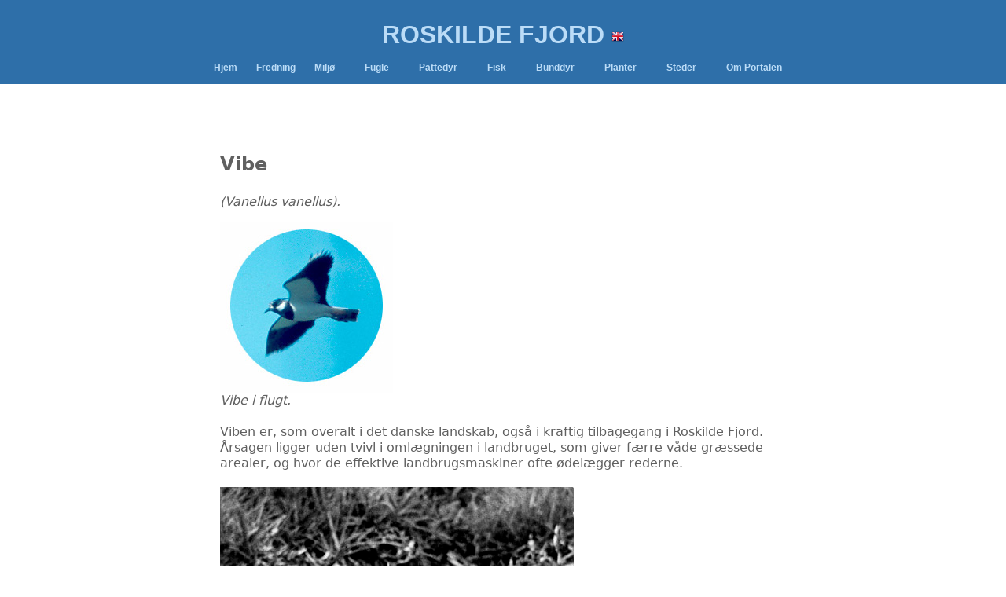

--- FILE ---
content_type: text/html
request_url: http://asimov.dk/fugle/vibe.html
body_size: 4104
content:
<!doctype html>
<!--[if lt IE 7]> <html class="ie6 oldie"> <![endif]-->
<!--[if IE 7]>    <html class="ie7 oldie"> <![endif]-->
<!--[if IE 8]>    <html class="ie8 oldie"> <![endif]-->
<!--[if gt IE 8]><!--> <html class=""><!-- InstanceBegin template="/Templates/RoskildeFjordTemplate.dwt" codeOutsideHTMLIsLocked="false" -->
<!--<![endif]-->
<head>
<meta property="og:description" name="description" content="En beskrivelse af Roskilde Fjord og dens natur baseret på 42 års naturovervågning." />
<meta charset="utf-8">
<meta name="viewport" content="width=device-width, initial-scale=1">
<link href="../styles.css" rel="stylesheet" type="text/css">
<!-- InstanceBeginEditable name="doctitle" -->
<title>Roskilde Fjord - Vibe</title>
<!-- InstanceEndEditable -->
<link href="../boilerplate.css" rel="stylesheet" type="text/css">
<link href="../fluid.css" rel="stylesheet" type="text/css">
<!-- 
To learn more about the conditional comments around the html tags at the top of the file:
paulirish.com/2008/conditional-stylesheets-vs-css-hacks-answer-neither/

Do the following if you're using your customized build of modernizr (http://www.modernizr.com/):
* insert the link to your js here
* remove the link below to the html5shiv
* add the "no-js" class to the html tags at the top
* you can also remove the link to respond.min.js if you included the MQ Polyfill in your modernizr build 
-->
<!--[if lt IE 9]>
<script src="http://html5shiv.googlecode.com/svn/trunk/html5.js"></script>
<![endif]-->
<script src="../respond.min.js"></script>
<link rel="stylesheet" href="../fjordmenu.css" type="text/css">
<link href="../templateStyles.css" rel="stylesheet" type="text/css">
<!--The following script tag downloads a font from the Adobe Edge Web Fonts server for use within the web page. We recommend that you do not modify it.--><script>var __adobewebfontsappname__="dreamweaver"</script><script src="http://use.edgefonts.net/ubuntu-condensed:n4:default.js" type="text/javascript"></script>
<script src="../fjordmenu.js" type="text/javascript"></script>
<script src="../toUK.js" type="text/javascript"></script>
<!-- InstanceBeginEditable name="head" -->
<!-- InstanceEndEditable -->
</head>
<body>
<div class="gridContainer clearfix">
<header id="top" class="fluid allInHeader allInHeaderRoskildeFjord">
  ROSKILDE FJORD
 <img onclick="toUK()" src="../grafik/UK.png" alt=""/>
<header id="topmenu" class="fluid allInHeaderMenu">
    <div class="AJXCSSMenuSIMOARC"><!-- AJXFILE:fjordmenu.css -->
      <ul>
        <li><a href="../index.html">Hjem</a></li>
        <li><a href="../fredning.html">Fredning</a></li>
        <li><a class="ajxsub" href="#">Miljø</a>
          <ul>
            <li><a href="../klima.html">Klima</a></li>
            <li><a href="../vandkvalitet.html">Vandkvalitet</a></li>
          </ul>
        </li>
        <li><a class="ajxsub" href="#">Fugle</a>
          <ul>
            <li><a href="om_fugle.html">Om Fugle</a></li>
            <li><a class="ajxsub" href="#">Andefugle</a>
              <ul>
                <li><a class="ajxsub" href="#">Svaner og Gæs</a>
                  <ul>
                    <li><a href="graagaas.html">Grågås</a></li>
                    <li><a href="kanadagaas.html">Kanadagås</a></li>
                    <li><a href="knopsvane.html">Knopsvane</a></li>
                    <li><a href="sangsvane.html">Sangsvane</a></li>
                  </ul>
                </li>
                <li><a class="ajxsub" href="#">Svømmeænder</a>
                  <ul>
                    <li><a href="atlingand.html">Atlingand</a></li>
                    <li><a href="gravand.html">Gravand</a></li>
                    <li><a href="graaand.html">Gråand</a></li>
                    <li><a href="knarand.html">Knarand</a></li>
                    <li><a href="krikand.html">Krikand</a></li>
                    <li><a href="pibeand.html">Pibeand</a></li>
                    <li><a href="skeand.html">Skeand</a></li>
                    <li><a href="spidsand.html">Spidsand</a></li>
                  </ul>
                </li>
                <li><a class="ajxsub" href="#">Dykænder</a>
                  <ul>
                    <li><a href="ederfugl.html">Ederfugl</a></li>
                    <li><a href="hvinand.html">Hvinand</a></li>
                    <li><a href="taffeland.html">Taffeland</a></li>
                    <li><a href="troldand.html">Troldand</a></li>
                  </ul>
                </li>
                <li><a class="ajxsub" href="#">Skalleslugere</a>
                  <ul>
                    <li><a href="lille_skallesluger.html">Lille Skallesluger</a></li>
                    <li><a href="stor_skallesluger.html">Stor Skallesluger</a></li>
                    <li><a href="toppet_skallesluger.html">Toppet Skallesluger</a></li>
                  </ul>
                </li>
              </ul>
            </li>
            <li><a href="fiskehejre.html">Fiskehejre</a></li>
            <li><a class="ajxsub" href="#">Lappedykkere</a>
              <ul>
                <li><a href="graastrubet_lappedykker.html">Gråstrubet Lappedykker</a></li>
                <li><a href="lille_lappedykker.html">Lille Lappedykker</a></li>
                <li><a href="toppet_lappedykker.html">Toppet Lappedykker</a></li>
              </ul>
            </li>
            <li><a class="ajxsub" href="#">Måger</a>
              <ul>
                <li><a href="haettemaage.html">Hættemåge</a></li>
                <li><a href="sildemaage.html">Sildemåge</a></li>
                <li><a href="sorthovedet_maage.html">Sorthovedet Måge</a></li>
                <li><a href="stormmaage.html">Stormmåge</a></li>
                <li><a href="svartbag.html">Svartbag</a></li>
                <li><a href="soelvmaage.html">Sølvmåge</a></li>
              </ul>
            </li>
            <li><a class="ajxsub" href="#">Rovfugle</a>
              <ul>
                <li><a href="havoern.html">Havørn</a></li>
                <li><a href="roerhoeg.html">Rørhøg</a></li>
                <li><a href="traekkende_rovfugle.html">Trækkende Rovfugle</a></li>
              </ul>
            </li>
            <li><a href="skarv.html">Skarv</a></li>
            <li><a class="ajxsub" href="#">Terner</a>
              <ul>
                <li><a href="dvaergterne.html">Dværgterne</a></li>
                <li><a href="fjordterne.html">Fjordterne</a></li>
                <li><a href="havterne.html">Havterne</a></li>
                <li><a href="rovterne.html">Rovterne</a></li>
                <li><a href="splitterne.html">Splitterne</a></li>
              </ul>
            </li>
            <li><a class="ajxsub" href="#">Vadefugle</a>
              <ul>
                <li><a href="alm_ryle.html">Almindelig Ryle</a></li>
                <li><a href="hjejle.html">Hjejle</a></li>
                <li><a href="klyde.html">Klyde</a></li>
                <li><a href="roedben.html">Rødben</a></li>
                <li><a href="stor_praestekrave.html">Stor Præstekrave</a></li>
                <li><a href="strandskade.html">Strandskade</a></li>
                <li><a href="vibe.html">Vibe</a></li>
              </ul>
            </li>
            <li><a class="ajxsub" href="#">Vandhøns</a>
              <ul>
                <li><a href="blishoene.html">Blishøne</a></li>
                <li><a href="groenbenet_roerhoene.html">Grønbenet Rørhøne</a></li>
              </ul>
            </li>
            <li><a href="spurvefugle.html">Spurvefugle</a></li>
          </ul>
        </li>
        <li><a class="ajxsub" href="#">Pattedyr</a>
          <ul>
            <li><a class="ajxsub" href="#">Landpattedyr</a>
              <ul>
                <li><a href="../pattedyr/mosegris.html">Mosegris</a></li>
                <li><a href="../pattedyr/rotte.html">Rotte</a></li>
                <li><a href="../pattedyr/raev.html">Ræv</a></li>
                <li><a href="../pattedyr/tilfaeldige_arter.html">Tilfældige arter</a></li>
              </ul>
            </li>
            <li><a class="ajxsub" href="#">Vandpattedyr</a>
              <ul>
                <li><a href="../pattedyr/marsvin.html">Marsvin</a></li>
                <li><a href="../pattedyr/spaettet_sael.html">Spættet sæl</a></li>
              </ul>
            </li>
          </ul>
        </li>
        <li><a class="ajxsub" href="#">Fisk</a>
          <ul>
            <li><a href="../fisk_bunddyr/om_fisk.html">Om Fisk</a></li>
            <li><a href="../fisk_bunddyr/aborre.html">Aborre</a></li>
            <li><a href="../fisk_bunddyr/alm_tangnaal.html">Almindelig Tangnål</a></li>
            <li><a href="../fisk_bunddyr/brisling.html">Brislling</a></li>
            <li><a href="../fisk_bunddyr/havoerred.html">Havørred</a></li>
            <li><a href="../fisk_bunddyr/hornfisk.html">Hornfisk</a></li>
            <li><a href="../fisk_bunddyr/hundestejle.html">Hundestejle</a></li>
            <li><a href="../fisk_bunddyr/makrel.html">Makrel</a></li>
            <li><a href="../fisk_bunddyr/pighvarre.html">Pighvarre</a></li>
            <li><a href="../fisk_bunddyr/sandart.html">Sandart</a></li>
            <li><a href="../fisk_bunddyr/sild.html">Sild</a></li>
            <li><a href="../fisk_bunddyr/skrubbe.html">Skrubbe</a></li>
            <li><a href="../fisk_bunddyr/sortkutling.html">Sortkutling</a></li>
            <li><a href="../fisk_bunddyr/stenbider.html">Stenbider</a></li>
            <li><a href="../fisk_bunddyr/aal.html">Ål</a></li>
            <li><a href="../fisk_bunddyr/aalekvabbe.html">Ålekvabbe</a></li>
          </ul>
        </li>
        <li><a class="ajxsub" href="#">Bunddyr</a>
          <ul>
            <li><a href="../fisk_bunddyr/blaamusling.html">Blåmusling</a></li>
            <li><a href="../fisk_bunddyr/brandmand.html">Brandmand</a></li>
            <li><a href="../fisk_bunddyr/broedkrummesvamp.html">Brødkrummesvamp</a></li>
            <li><a href="../fisk_bunddyr/boersteorm.html">Børsteorm</a></li>
            <li><a href="../fisk_bunddyr/krabber.html">Krabbe</a></li>
            <li><a href="../fisk_bunddyr/rejer.html">Reje</a></li>
            <li><a href="../fisk_bunddyr/rurer.html">Rur</a></li>
            <li><a href="../fisk_bunddyr/vandmand.html">Vandmand</a></li>
            <li><a href="../fisk_bunddyr/oesters.html">Østers</a></li>
          </ul>
        </li>
        <li><a class="ajxsub" href="#">Planter</a>
          <ul>
            <li><a href="../planter/om_plantebeskriv.html">Om Plantebeskrivelserne</a></li>
            <li><a href="../planter/plantesamfund.html">Plantesamfund</a></li>
            <li><a class="ajxsub" href="#">Landplanter</a>
              <ul>
                <li><a href="../planter/graesser.html">Græsser</a></li>
                <li><a href="../planter/harril.html">Harril</a></li>
                <li><a href="../planter/katost.html">Katost</a></li>
                <li><a href="../planter/laege_kokleare.html">Læge-Kokleare</a></li>
                <li><a href="../planter/laege_oksetunge.html">Læge-Oksetunge</a></li>
                <li><a href="../planter/stor_naelde.html">Stor Nælde</a></li>
                <li><a href="../planter/strand_asters.html">Strand-Asters</a></li>
                <li><a href="../planter/strand_kamille.html">Strand-Kamille</a></li>
                <li><a href="../planter/strandkarse.html">Strand-Karse</a></li>
                <li><a href="../planter/strand_malurt.html">Strand-Malurt</a></li>
                <li><a href="../planter/strand_maelde.html">Strand-Mælde</a></li>
                <li><a href="../planter/tagroer.html">Tagrør</a></li>
              </ul>
            </li>
            <li><a class="ajxsub" href="#">Vandplanter</a>
              <ul>
                <li><a href="../planter/fedtemoeg.html">Fedtemøg</a></li>
                <li><a href="../planter/havgraes.html">Havgræs</a></li>
                <li><a href="../planter/roerhinde.html">Rørhinde</a></li>
                <li><a href="../planter/soesalat.html">Søsalat</a></li>
                <li><a href="../planter/aalegraes.html">Ålegræs</a></li>
              </ul>
            </li>
            <li><a href="../planter/klosterplanter.html">Klosterplanter</a></li>
          </ul>
        </li>
        <li><a class="ajxsub" href="#">Steder</a>
          <ul>
            <li><a class="ajxsub" href="#">Øer</a>
              <ul>
                <li><a href="../steder/blak.html">Blak</a></li>
                <li><a href="../steder/elleore.html">Elleore</a></li>
                <li><a href="../steder/eskilsoe.html">Eskilsø</a></li>
                <li><a href="../steder/hyldeholm_lejre.html">Hyldeholm i Lejre Vig</a></li>
                <li><a href="../steder/hyldeholm_skuldelev.html">Hyldeholm ved Skuldelev</a></li>
                <li><a href="../steder/jyllinge_holme.html">Jyllinge Holme</a></li>
                <li><a href="../steder/koelholm.html">Kølholm</a></li>
                <li><a href="../steder/langholm_lejre.html">Langholm i Lejre Vig</a></li>
                <li><a href="../steder/lilleoe.html">Lilleø</a></li>
                <li><a href="../steder/ringoen.html">Ringøen</a></li>
                <li><a href="../steder/sivholm.html">Sivholm</a></li>
                <li><a href="../steder/skovholmene.html">Skovholmene</a></li>
                <li><a href="../steder/svaleoe.html">Svaleø</a></li>
                <li><a href="../steder/aegholm.html">Ægholm</a></li>
                <li><a href="../steder/oeksneholm.html">Øksneholm</a></li>
              </ul>
            </li>
            <li><a class="ajxsub" href="#">Landlokaliteter</a>
              <ul>
                <li><a href="../steder/bloeden_v_risoe.html">Bløden Ved Risø</a></li>
                <li><a href="../steder/bognaes.html">Bognæs</a></li>
                <li><a href="../steder/bolund.html">Bolund</a></li>
                <li><a href="../steder/boserup_skov.html">Boserup Skov</a></li>
                <li><a href="../steder/jaegerspris_nordskov.html">Jægerspris Nordskov</a></li>
                <li><a href="../steder/kattinge_soe.html">Kattinge Sø</a></li>
                <li><a href="../steder/kattinge_vaerk.html">Kattinge Værk</a></li>
                <li><a href="../steder/klosteret_eskilsoe.html">Klosteret på Eskilsø</a></li>
                <li><a href="../steder/selsoe.html">Selsø</a></li>
              </ul>
            </li>
          </ul>
        </li>
        <li><a class="ajxsub" href="#">Om&nbsp;Portalen</a>
          <ul>
            <li><a href="../om_portalen/besoeg_fjorden.html">Besøg Fjorden</a></li>
            <li><a href="../om_portalen/copyright.html">Copyright</a></li>
            <li><a href="../om_portalen/kontakt.html">Kontakt</a></li>
            <li><a href="../om_portalen/links.html">Links</a></li>
            <li><a href="../om_portalen/litteratur.html">Litteratur</a></li>
            <li><a href="../om_portalen/datapraesentation.html">Data</a></li>
            <li><a href="../om_portalen/om_rosk_fjord_portalen.html">Om Roskilde Fjord Portalen</a></li>
            <li><a href="../om_portalen/sponsorer.html">Sponsorer</a></li>
          </ul>
        </li>
      </ul>
    </div>
  </header>
</header>
<article id="artikel" class="fluid allInContentArea">
<section id="main" class="fluid main">
<!-- InstanceBeginEditable name="Content" -->
 <h1>Vibe</h1> 
 <span class="billedtekst">(Vanellus vanellus).</span>
<p><img src="../billeder/Vibe Store Enghave.jpg" alt=""/><br>
<span class="billedtekst">Vibe i flugt.</span><br>
<br>
Viben er, som overalt i det danske landskab, også i kraftig tilbagegang i Roskilde Fjord. Årsagen ligger uden tvivl i omlægningen i landbruget, som giver færre våde græssede arealer, og hvor de effektive landbrugsmaskiner ofte ødelægger rederne. 
 <br>
<br>
<img src="../billeder/Vibe.jpg" alt=""/><br>
<span class="billedtekst">Vibe.</span> <br>
<br>
Også omlægningen til vinterafgrøder, som giver færre kornmarker med lav vegetation i vibernes yngletid, er medvirkende årsag til tilbagegangen. <a href="../steder/eskilsoe.html" target="_self">Eskilsø</a> er fjordens vigtigste yngleplads for viber, men her har rævene siden 1996 forjaget dem, hvilket har smittet af på fjordens samlede bestand. Om efteråret raster en del viber på holmene under deres træk til Kanalegnene. Blandt andet kan man på <a href="../steder/svaleoe.html" target="_self">Svaleø</a> i september se flokke på over 1.000  viber, men også Eskilsø og andre øer kan huse store flokke. I vintertællingerne optræder viben yderst sjældent.
<br>
<br>
<br>
<iframe src="https://www.google.com/maps/d/embed?mid=z1an7zKRnNW0.kjLtn_JqCrxY&z=10&ll=55.82, 12.0" width="400" height="500"></iframe><br>
<br>
Se signaturforklaring <a href="../signaturer_fugle.html" target="_self">her</a>.<br>
<br>
<br>
<h1>Bestandsudvikling for Vibe</h1><br>
<img src="../buk/nye BUK okt 2019/505_Vibe_2.jpg" alt=""/><br>
<br>
<br>
<br>
Uddybende artsbeskrivelse kan ses på <a href="http://www.fugleognatur.dk/artsbeskrivelse.asp?ArtsID=272" target="_blank">"Fugle og Natur"</a>.
 <br>
<br>
<br>
<br>
<br>
<br>
<br><br>
<br>
 </p>
<!-- InstanceEndEditable -->
</section>
</article>
</div>
</body>
<!-- InstanceEnd --></html>


--- FILE ---
content_type: text/html; charset=utf-8
request_url: https://www.google.com/maps/d/embed?z=10&ll=55.82,+12.0&mid=18DXF1nNTo7Zjmn80SUxnXhD4tkE
body_size: 6357
content:
<!DOCTYPE html><html itemscope itemtype="http://schema.org/WebSite"><head><script nonce="WVzHxQZwK1NzohXkB7bAuA">window['ppConfig'] = {productName: '06194a8f37177242d55a18e38c5a91c6', deleteIsEnforced:  false , sealIsEnforced:  false , heartbeatRate:  0.5 , periodicReportingRateMillis:  60000.0 , disableAllReporting:  false };(function(){'use strict';function k(a){var b=0;return function(){return b<a.length?{done:!1,value:a[b++]}:{done:!0}}}function l(a){var b=typeof Symbol!="undefined"&&Symbol.iterator&&a[Symbol.iterator];if(b)return b.call(a);if(typeof a.length=="number")return{next:k(a)};throw Error(String(a)+" is not an iterable or ArrayLike");}var m=typeof Object.defineProperties=="function"?Object.defineProperty:function(a,b,c){if(a==Array.prototype||a==Object.prototype)return a;a[b]=c.value;return a};
function n(a){a=["object"==typeof globalThis&&globalThis,a,"object"==typeof window&&window,"object"==typeof self&&self,"object"==typeof global&&global];for(var b=0;b<a.length;++b){var c=a[b];if(c&&c.Math==Math)return c}throw Error("Cannot find global object");}var p=n(this);function q(a,b){if(b)a:{var c=p;a=a.split(".");for(var d=0;d<a.length-1;d++){var e=a[d];if(!(e in c))break a;c=c[e]}a=a[a.length-1];d=c[a];b=b(d);b!=d&&b!=null&&m(c,a,{configurable:!0,writable:!0,value:b})}}
q("Object.is",function(a){return a?a:function(b,c){return b===c?b!==0||1/b===1/c:b!==b&&c!==c}});q("Array.prototype.includes",function(a){return a?a:function(b,c){var d=this;d instanceof String&&(d=String(d));var e=d.length;c=c||0;for(c<0&&(c=Math.max(c+e,0));c<e;c++){var f=d[c];if(f===b||Object.is(f,b))return!0}return!1}});
q("String.prototype.includes",function(a){return a?a:function(b,c){if(this==null)throw new TypeError("The 'this' value for String.prototype.includes must not be null or undefined");if(b instanceof RegExp)throw new TypeError("First argument to String.prototype.includes must not be a regular expression");return this.indexOf(b,c||0)!==-1}});function r(a,b,c){a("https://csp.withgoogle.com/csp/proto/"+encodeURIComponent(b),JSON.stringify(c))}function t(){var a;if((a=window.ppConfig)==null?0:a.disableAllReporting)return function(){};var b,c,d,e;return(e=(b=window)==null?void 0:(c=b.navigator)==null?void 0:(d=c.sendBeacon)==null?void 0:d.bind(navigator))!=null?e:u}function u(a,b){var c=new XMLHttpRequest;c.open("POST",a);c.send(b)}
function v(){var a=(w=Object.prototype)==null?void 0:w.__lookupGetter__("__proto__"),b=x,c=y;return function(){var d=a.call(this),e,f,g,h;r(c,b,{type:"ACCESS_GET",origin:(f=window.location.origin)!=null?f:"unknown",report:{className:(g=d==null?void 0:(e=d.constructor)==null?void 0:e.name)!=null?g:"unknown",stackTrace:(h=Error().stack)!=null?h:"unknown"}});return d}}
function z(){var a=(A=Object.prototype)==null?void 0:A.__lookupSetter__("__proto__"),b=x,c=y;return function(d){d=a.call(this,d);var e,f,g,h;r(c,b,{type:"ACCESS_SET",origin:(f=window.location.origin)!=null?f:"unknown",report:{className:(g=d==null?void 0:(e=d.constructor)==null?void 0:e.name)!=null?g:"unknown",stackTrace:(h=Error().stack)!=null?h:"unknown"}});return d}}function B(a,b){C(a.productName,b);setInterval(function(){C(a.productName,b)},a.periodicReportingRateMillis)}
var D="constructor __defineGetter__ __defineSetter__ hasOwnProperty __lookupGetter__ __lookupSetter__ isPrototypeOf propertyIsEnumerable toString valueOf __proto__ toLocaleString x_ngfn_x".split(" "),E=D.concat,F=navigator.userAgent.match(/Firefox\/([0-9]+)\./),G=(!F||F.length<2?0:Number(F[1])<75)?["toSource"]:[],H;if(G instanceof Array)H=G;else{for(var I=l(G),J,K=[];!(J=I.next()).done;)K.push(J.value);H=K}var L=E.call(D,H),M=[];
function C(a,b){for(var c=[],d=l(Object.getOwnPropertyNames(Object.prototype)),e=d.next();!e.done;e=d.next())e=e.value,L.includes(e)||M.includes(e)||c.push(e);e=Object.prototype;d=[];for(var f=0;f<c.length;f++){var g=c[f];d[f]={name:g,descriptor:Object.getOwnPropertyDescriptor(Object.prototype,g),type:typeof e[g]}}if(d.length!==0){c=l(d);for(e=c.next();!e.done;e=c.next())M.push(e.value.name);var h;r(b,a,{type:"SEAL",origin:(h=window.location.origin)!=null?h:"unknown",report:{blockers:d}})}};var N=Math.random(),O=t(),P=window.ppConfig;P&&(P.disableAllReporting||P.deleteIsEnforced&&P.sealIsEnforced||N<P.heartbeatRate&&r(O,P.productName,{origin:window.location.origin,type:"HEARTBEAT"}));var y=t(),Q=window.ppConfig;if(Q)if(Q.deleteIsEnforced)delete Object.prototype.__proto__;else if(!Q.disableAllReporting){var x=Q.productName;try{var w,A;Object.defineProperty(Object.prototype,"__proto__",{enumerable:!1,get:v(),set:z()})}catch(a){}}
(function(){var a=t(),b=window.ppConfig;b&&(b.sealIsEnforced?Object.seal(Object.prototype):b.disableAllReporting||(document.readyState!=="loading"?B(b,a):document.addEventListener("DOMContentLoaded",function(){B(b,a)})))})();}).call(this);
</script><title itemprop="name">Udbredelseskort for Vibe - Google My Maps</title><meta name="robots" content="noindex,nofollow"/><meta http-equiv="X-UA-Compatible" content="IE=edge,chrome=1"><meta name="viewport" content="initial-scale=1.0,minimum-scale=1.0,maximum-scale=1.0,user-scalable=0,width=device-width"/><meta name="description" itemprop="description" content="Udbredelseskort for Vibe"/><meta itemprop="url" content="https://www.google.com/maps/d/viewer?mid=18DXF1nNTo7Zjmn80SUxnXhD4tkE"/><meta itemprop="image" content="https://www.google.com/maps/d/thumbnail?mid=18DXF1nNTo7Zjmn80SUxnXhD4tkE"/><meta property="og:type" content="website"/><meta property="og:title" content="Udbredelseskort for Vibe - Google My Maps"/><meta property="og:description" content="Udbredelseskort for Vibe"/><meta property="og:url" content="https://www.google.com/maps/d/viewer?mid=18DXF1nNTo7Zjmn80SUxnXhD4tkE"/><meta property="og:image" content="https://www.google.com/maps/d/thumbnail?mid=18DXF1nNTo7Zjmn80SUxnXhD4tkE"/><meta property="og:site_name" content="Google My Maps"/><meta name="twitter:card" content="summary_large_image"/><meta name="twitter:title" content="Udbredelseskort for Vibe - Google My Maps"/><meta name="twitter:description" content="Udbredelseskort for Vibe"/><meta name="twitter:image:src" content="https://www.google.com/maps/d/thumbnail?mid=18DXF1nNTo7Zjmn80SUxnXhD4tkE"/><link rel="stylesheet" id="gmeviewer-styles" href="https://www.gstatic.com/mapspro/_/ss/k=mapspro.gmeviewer.ZPef100W6CI.L.W.O/am=AAAE/d=0/rs=ABjfnFU-qGe8BTkBR_LzMLwzNczeEtSkkw" nonce="s2RQ5Ah9cg5VXCQciTg-YA"><link rel="stylesheet" href="https://fonts.googleapis.com/css?family=Roboto:300,400,500,700" nonce="s2RQ5Ah9cg5VXCQciTg-YA"><link rel="shortcut icon" href="//www.gstatic.com/mapspro/images/favicon-001.ico"><link rel="canonical" href="https://www.google.com/mymaps/viewer?mid=18DXF1nNTo7Zjmn80SUxnXhD4tkE&amp;hl=en_US"></head><body jscontroller="O1VPAb" jsaction="click:cOuCgd;"><div class="c4YZDc HzV7m-b7CEbf SfQLQb-dIxMhd-bN97Pc-b3rLgd"><div class="jQhVs-haAclf"><div class="jQhVs-uMX1Ee-My5Dr-purZT-uDEFge"><div class="jQhVs-uMX1Ee-My5Dr-purZT-uDEFge-bN97Pc"><div class="jQhVs-uMX1Ee-My5Dr-purZT-uDEFge-Bz112c"></div><div class="jQhVs-uMX1Ee-My5Dr-purZT-uDEFge-fmcmS-haAclf"><div class="jQhVs-uMX1Ee-My5Dr-purZT-uDEFge-fmcmS">Open full screen to view more</div></div></div></div></div><div class="i4ewOd-haAclf"><div class="i4ewOd-UzWXSb" id="map-canvas"></div></div><div class="X3SwIb-haAclf NBDE7b-oxvKad"><div class="X3SwIb-i8xkGf"></div></div><div class="Te60Vd-ZMv3u dIxMhd-bN97Pc-b3rLgd"><div class="dIxMhd-bN97Pc-Tswv1b-Bz112c"></div><div class="dIxMhd-bN97Pc-b3rLgd-fmcmS">This map was created by a user. <a href="//support.google.com/mymaps/answer/3024454?hl=en&amp;amp;ref_topic=3188329" target="_blank">Learn how to create your own.</a></div><div class="dIxMhd-bN97Pc-b3rLgd-TvD9Pc" title="Close"></div></div><script nonce="WVzHxQZwK1NzohXkB7bAuA">
  function _DumpException(e) {
    if (window.console) {
      window.console.error(e.stack);
    }
  }
  var _pageData = "[[1,null,null,null,null,null,null,null,null,null,\"at\",\"\",\"\",1768951348797,\"\",\"en_US\",false,[],\"https://www.google.com/maps/d/viewer?mid\\u003d18DXF1nNTo7Zjmn80SUxnXhD4tkE\",\"https://www.google.com/maps/d/embed?mid\\u003d18DXF1nNTo7Zjmn80SUxnXhD4tkE\\u0026ehbc\\u003d2E312F\",\"https://www.google.com/maps/d/edit?mid\\u003d18DXF1nNTo7Zjmn80SUxnXhD4tkE\",\"https://www.google.com/maps/d/thumbnail?mid\\u003d18DXF1nNTo7Zjmn80SUxnXhD4tkE\",null,null,true,\"https://www.google.com/maps/d/print?mid\\u003d18DXF1nNTo7Zjmn80SUxnXhD4tkE\",\"https://www.google.com/maps/d/pdf?mid\\u003d18DXF1nNTo7Zjmn80SUxnXhD4tkE\",\"https://www.google.com/maps/d/viewer?mid\\u003d18DXF1nNTo7Zjmn80SUxnXhD4tkE\",null,false,\"/maps/d\",\"maps/sharing\",\"//www.google.com/intl/en_US/help/terms_maps.html\",true,\"https://docs.google.com/picker\",null,false,null,[[[\"//www.gstatic.com/mapspro/images/google-my-maps-logo-regular-001.png\",143,25],[\"//www.gstatic.com/mapspro/images/google-my-maps-logo-regular-2x-001.png\",286,50]],[[\"//www.gstatic.com/mapspro/images/google-my-maps-logo-small-001.png\",113,20],[\"//www.gstatic.com/mapspro/images/google-my-maps-logo-small-2x-001.png\",226,40]]],1,\"https://www.gstatic.com/mapspro/_/js/k\\u003dmapspro.gmeviewer.en_US.knJKv4m5-eY.O/am\\u003dAAAE/d\\u003d0/rs\\u003dABjfnFWJ7eYXBrZ1WlLyBY6MwF9-imcrgg/m\\u003dgmeviewer_base\",null,null,true,null,\"US\",null,null,null,null,null,null,true],[\"mf.map\",\"18DXF1nNTo7Zjmn80SUxnXhD4tkE\",\"Udbredelseskort for Vibe\",null,[11.9338131,55.87740530000001,12.095089,55.6557761],[11.9338131,55.87740530000001,12.095089,55.6557761],[[null,\"z1an7zKRnNW0.k1yifaYZtndM\",\"Untitled layer\",\"\",[[[\"[data-uri]\\u003d\\u003d\"],null,1,1,[[null,[55.87740530000001,12.0093441]],\"0\",null,\"z1an7zKRnNW0.k1yifaYZtndM\",[55.87740530000001,12.0093441],[0,0],\"K1YIFAYZTNDM09F3CBB6210ACF4B\"],[[\"Øksneholm\"]]],[[\"[data-uri]\\u003d\"],null,1,1,[[null,[55.8567443,12.023849500000003]],\"0\",null,\"z1an7zKRnNW0.k1yifaYZtndM\",[55.8567443,12.023849500000003],[0,0],\"K1YIFAYZTNDM09F3CC220C743D0B\"],[[\"Ammesholm\"]]],[[\"[data-uri]\\u003d\"],null,1,1,[[null,[55.7544094,12.095089]],\"0\",null,\"z1an7zKRnNW0.k1yifaYZtndM\",[55.7544094,12.095089],[0,0],\"K1YIFAYZTNDM09F3CCD5CE0BBE76\"],[[\"Lilleø\"]]],[[\"[data-uri]\\u003d\"],null,1,1,[[null,[55.7521634,12.089724500000003]],\"0\",null,\"z1an7zKRnNW0.k1yifaYZtndM\",[55.7521634,12.089724500000003],[0,0],\"K1YIFAYZTNDM09F3CD58BB7F97E6\"],[[\"Langholm (Jyllinge)\\n\"]]],[[\"[data-uri]\\u003d\"],null,1,1,[[null,[55.7524773,12.0791674]],\"0\",null,\"z1an7zKRnNW0.k1yifaYZtndM\",[55.7524773,12.0791674],[0,0],\"K1YIFAYZTNDM09F3CD6451ECFBF7\"],[[\"Flængholm\"]]],[[\"[data-uri]\\u003d\"],null,1,1,[[null,[55.7496757,12.076034500000002]],\"0\",null,\"z1an7zKRnNW0.k1yifaYZtndM\",[55.7496757,12.076034500000002],[0,0],\"K1YIFAYZTNDM09F3CDAE81F9CCDE\"],[[\"Yderste Holm\\n\"]]],[[\"[data-uri]\\u003d\"],null,1,1,[[null,[55.7491443,12.0782232]],\"0\",null,\"z1an7zKRnNW0.k1yifaYZtndM\",[55.7491443,12.0782232],[0,0],\"K1YIFAYZTNDM09F3CDD2D7B841F9\"],[[\"Tobaksholm\"]]],[[\"[data-uri]\\u003d\"],null,1,1,[[null,[55.7379838,12.078824]],\"0\",null,\"z1an7zKRnNW0.k1yifaYZtndM\",[55.7379838,12.078824],[0,0],\"K1YIFAYZTNDM09F3CE19C361832A\"],[[\"Eskilsø\"]]],[[\"[data-uri]\\u003d\"],null,1,1,[[null,[55.6912538,12.0913553]],\"0\",null,\"z1an7zKRnNW0.k1yifaYZtndM\",[55.6912538,12.0913553],[0,0],\"K1YIFAYZTNDM09F3CEDDF016074A\"],[[\"Svaleø\"]]],[[\"[data-uri]\\u003d\"],null,1,1,[[null,[55.6777054,12.043891]],\"0\",null,\"z1an7zKRnNW0.k1yifaYZtndM\",[55.6777054,12.043891],[0,0],\"K1YIFAYZTNDM09F3D0D150BF2450\"],[[\"Hesteholme\"]]],[[\"[data-uri]\\u003d\"],null,1,1,[[null,[55.6739062,12.028141]],\"0\",null,\"z1an7zKRnNW0.k1yifaYZtndM\",[55.6739062,12.028141],[0,0],\"K1YIFAYZTNDM09F3D1C17B1F64C8\"],[[\"Ringøen\"]]],[[\"[data-uri]\\u003d\"],null,1,1,[[null,[55.6871414,11.9666433]],\"0\",null,\"z1an7zKRnNW0.k1yifaYZtndM\",[55.6871414,11.9666433],[0,0],\"K1YIFAYZTNDM09F3D2649572C2A1\"],[[\"Langholm (Lejre)\\n\"]]],[[\"[data-uri]\\u003d\"],null,1,1,[[null,[55.687189800000006,11.9584465]],\"0\",null,\"z1an7zKRnNW0.k1yifaYZtndM\",[55.687189800000006,11.9584465],[0,0],\"K1YIFAYZTNDM09F3D291AA89A210\"],[[\"Hyldeholm (Lejre)\\n\"]]],[[\"[data-uri]\\u003d\"],null,1,1,[[null,[55.6557761,11.9338131]],\"0\",null,\"z1an7zKRnNW0.k1yifaYZtndM\",[55.6557761,11.9338131],[0,0],\"K1YIFAYZTNDM09F3D2C7DA84A06F\"],[[\"Skovholmene\"]]]],null,null,true,null,null,null,null,[[\"z1an7zKRnNW0.k1yifaYZtndM\",1,null,null,null,\"https://www.google.com/maps/d/kml?mid\\u003d18DXF1nNTo7Zjmn80SUxnXhD4tkE\\u0026resourcekey\\u0026lid\\u003dz1an7zKRnNW0.k1yifaYZtndM\",null,null,null,null,null,2,null,[[[\"K1YIFAYZTNDM09F3CBB6210ACF4B\",[[[55.87740530000001,12.0093441]]],null,null,0,[[\"name\",[\"Øksneholm\"],1]],null,0],[\"K1YIFAYZTNDM09F3CC220C743D0B\",[[[55.8567443,12.023849500000003]]],null,null,1,[[\"name\",[\"Ammesholm\"],1]],null,1],[\"K1YIFAYZTNDM09F3CCD5CE0BBE76\",[[[55.7544094,12.095089]]],null,null,2,[[\"name\",[\"Lilleø\"],1]],null,2],[\"K1YIFAYZTNDM09F3CD58BB7F97E6\",[[[55.7521634,12.089724500000003]]],null,null,1,[[\"name\",[\"Langholm (Jyllinge)\\n\"],1]],null,3],[\"K1YIFAYZTNDM09F3CD6451ECFBF7\",[[[55.7524773,12.0791674]]],null,null,1,[[\"name\",[\"Flængholm\"],1]],null,4],[\"K1YIFAYZTNDM09F3CDAE81F9CCDE\",[[[55.7496757,12.076034500000002]]],null,null,1,[[\"name\",[\"Yderste Holm\\n\"],1]],null,5],[\"K1YIFAYZTNDM09F3CDD2D7B841F9\",[[[55.7491443,12.0782232]]],null,null,1,[[\"name\",[\"Tobaksholm\"],1]],null,6],[\"K1YIFAYZTNDM09F3CE19C361832A\",[[[55.7379838,12.078824]]],null,null,3,[[\"name\",[\"Eskilsø\"],1]],null,7],[\"K1YIFAYZTNDM09F3CEDDF016074A\",[[[55.6912538,12.0913553]]],null,null,1,[[\"name\",[\"Svaleø\"],1]],null,8],[\"K1YIFAYZTNDM09F3D0D150BF2450\",[[[55.6777054,12.043891]]],null,null,1,[[\"name\",[\"Hesteholme\"],1]],null,9],[\"K1YIFAYZTNDM09F3D1C17B1F64C8\",[[[55.6739062,12.028141]]],null,null,1,[[\"name\",[\"Ringøen\"],1]],null,10],[\"K1YIFAYZTNDM09F3D2649572C2A1\",[[[55.6871414,11.9666433]]],null,null,1,[[\"name\",[\"Langholm (Lejre)\\n\"],1]],null,11],[\"K1YIFAYZTNDM09F3D291AA89A210\",[[[55.687189800000006,11.9584465]]],null,null,1,[[\"name\",[\"Hyldeholm (Lejre)\\n\"],1]],null,12],[\"K1YIFAYZTNDM09F3D2C7DA84A06F\",[[[55.6557761,11.9338131]]],null,null,1,[[\"name\",[\"Skovholmene\"],1]],null,13]],[[[\"[data-uri]\\u003d\\u003d\",null,1],[[\"DB4436\",1],1200],[[\"DB4436\",1],[\"DB4436\",1],1200]],[[\"[data-uri]\\u003d\",null,1],[[\"DB4436\",1],1200],[[\"DB4436\",1],[\"DB4436\",1],1200]],[[\"[data-uri]\\u003d\",null,1],[[\"DB4436\",1],1200],[[\"DB4436\",1],[\"DB4436\",1],1200]],[[\"[data-uri]\\u003d\",null,1],[[\"DB4436\",1],1200],[[\"DB4436\",1],[\"DB4436\",1],1200]]]]]],null,null,null,null,null,1]],[4],null,null,\"mapspro_in_drive\",\"18DXF1nNTo7Zjmn80SUxnXhD4tkE\",\"https://drive.google.com/abuse?id\\u003d18DXF1nNTo7Zjmn80SUxnXhD4tkE\",true,false,false,\"\",2,false,\"https://www.google.com/maps/d/kml?mid\\u003d18DXF1nNTo7Zjmn80SUxnXhD4tkE\\u0026resourcekey\",1199,true,true,\"\",true,\"\",true,null,[null,null,[1462575847,447247000],[1433656416,452000000]],false,\"https://support.google.com/legal/troubleshooter/1114905#ts\\u003d9723198%2C1115689\"]]";</script><script type="text/javascript" src="//maps.googleapis.com/maps/api/js?v=3.61&client=google-maps-pro&language=en_US&region=US&libraries=places,visualization,geometry,search" nonce="WVzHxQZwK1NzohXkB7bAuA"></script><script id="base-js" src="https://www.gstatic.com/mapspro/_/js/k=mapspro.gmeviewer.en_US.knJKv4m5-eY.O/am=AAAE/d=0/rs=ABjfnFWJ7eYXBrZ1WlLyBY6MwF9-imcrgg/m=gmeviewer_base" nonce="WVzHxQZwK1NzohXkB7bAuA"></script><script nonce="WVzHxQZwK1NzohXkB7bAuA">_startApp();</script></div></body></html>

--- FILE ---
content_type: text/css
request_url: http://asimov.dk/styles.css
body_size: 591
content:
@charset "utf-8";

h1 {
	color: #606060;
	font-family: Segoe, "Segoe UI", "DejaVu Sans", "Trebuchet MS", Verdana, sans-serif;
	font-size: x-large;
	line-height: 120%;
}

h2 {
	font-weight: bold;
	font-size: medium;
}
.billedtekst {
	color: #606060;
	font-style: italic;
}
.allInContentArea {
	display: block;
	width: 100%;
	position: relative;
	font-family: Segoe, "Segoe UI", "DejaVu Sans", "Trebuchet MS", Verdana, sans-serif;
	font-size: medium;
	margin-top: 5%;
	line-height: 20px;
	font-weight: normal;
	color: #606060;
}
.allInContentArea li {
	list-style: disc outside;
	margin-left: 0;
	padding-left: 0;
}
.allInContentArea ul {
	padding-left: 20px;
}
.allInContentArea a:link {
	text-decoration: none;
	color: #4D92D0;
	font-weight: normal;
}
.allInContentArea a:visited {
	color: #549FE3;
}
.allInContentArea a:hover {
	color: #2E6FA9;
}
.allInContentArea a:active {
	color: #2E6FA9;
}
.allInHeader {
	font-family: "Gill Sans", "Gill Sans MT", "Myriad Pro", "DejaVu Sans Condensed", Helvetica, Arial, sans-serif;
	font-weight: 600;
	font-size: xx-large;
	text-align: center;
	background-color: #2E6FA9;
	color: #BBDCF7;
}
.allInHeaderRoskildeFjord {
	padding-top: 22px;
}
.allInHeaderMenu {
}
.exp {
	position:relative;
	bottom: 1ex;
	font-size: 80%;
}
#slideshow {
	margin-right: auto;
	margin-left: auto;
	position: relative;
	height: 350px;
}
#slideshow div {
	position: absolute;
}


--- FILE ---
content_type: text/css
request_url: http://asimov.dk/fluid.css
body_size: 817
content:
@charset "utf-8";
/* Simple fluid media
   Note: Fluid media requires that you remove the media's height and width attributes from the HTML
   http://www.alistapart.com/articles/fluid-images/ 
*/
img, object, embed, video {
	max-width: 100%;
}

/* IE 6 does not support max-width so default to width 100% */
.ie6 img {
	width:100%;
}

/*
	Dreamweaver Fluid Grid Properties
	----------------------------------
	dw-num-cols-mobile:		4;
	dw-num-cols-tablet:		8;
	dw-num-cols-desktop:	12;
	dw-gutter-percentage:	25;
	
	Inspiration from "Responsive Web Design" by Ethan Marcotte 
	http://www.alistapart.com/articles/responsive-web-design
	
	and Golden Grid System by Joni Korpi
	http://goldengridsystem.com/
*/

.fluid {
	clear: both;
	width: 100%;
	float: left;
	display: block;
}

.fluidList {
    list-style:none;
    list-style-image:none;
    margin:0;
    padding:0;        
}

/* Mobile Layout: 480px and below. */
  
.gridContainer {
	margin-left: auto;
	margin-right: auto;
	clear: none;
	float: none;
	margin-top: auto;
	margin-bottom: auto;
}
#top {

}
#topmenu {
}
#article1 {
}
#p {
}
#heading {
}
#main {
}
#sidebar {
}
.zeroMargin_mobile {
margin-left: 0;
}
.hide_mobile {
display: none;
}

/* Tablet Layout: 481px to 768px. Inherits styles from: Mobile Layout. */

@media only screen and (min-width: 481px) {

.gridContainer {
	clear: none;
	float: none;
	margin-bottom: auto;
	margin-right: auto;
	margin-left: auto;
	margin-top: auto;
}
#top {

}
#topmenu {
}
#article1 {
}
#p {
}
#heading {
}
#main {
}
#sidebar {
}
.hide_tablet {
display: none;
}
.zeroMargin_tablet {
margin-left: 0;
}
}

/* Desktop Layout: 769px to a max of 1232px.  Inherits styles from: Mobile Layout and Tablet Layout. */

@media only screen and (min-width: 769px) {

.gridContainer {
	margin: auto;
	clear: none;
	float: none;
	margin-left: auto;
}
#top {

}
#topmenu {
}
#article1 {
}
#p {
}
#heading {
}
#main {
}
#sidebar {
}
.zeroMargin_desktop {
margin-left: 0;
}
.hide_desktop {
display: none;
}
}


--- FILE ---
content_type: text/css
request_url: http://asimov.dk/fjordmenu.css
body_size: 1032
content:
@charset "utf-8";
/*
 Ajatix Advanced CSS Drop Down Menu
 Copyright (C) 2009-2015 Ajatix. All rights reserved.
 http://www.ajatix.com
*/
.AJXCSSMenuSIMOARC *,.AJXCSSMenuSIMOARC_n * {box-sizing:content-box;}
.AJXCSSMenuSIMOARC {position:relative;z-index:100;min-width:481px;line-height:0;background:#2e6fa9;text-align:center;}
.AJXCSSMenuSIMOARC ul {position:relative;display:inline-block;margin:0;padding:0px 0px 0px 0px;list-style-type:none;}
*+html .AJXCSSMenuSIMOARC ul {display:inline;}
.AJXCSSMenuSIMOARC li {float:left;margin:0;}
.AJXCSSMenuSIMOARC li:hover,.AJXCSSMenuSIMOARC li.ajxover {position:relative;}
.AJXCSSMenuSIMOARC a,.AJXCSSMenuSIMOARC_n a {display:block;overflow:hidden;}
.AJXCSSMenuSIMOARC>ul>li>a {width:auto;height:41px;white-space:nowrap;padding:0 12px 0 12px;font:bold 12px Arial,Helvetica,sans-serif;line-height:41px;text-decoration:none;text-transform:none;text-align:center;border:0;color:#bbdcf7;background:none;}
.AJXCSSMenuSIMOARC>ul>li:hover>a,.AJXCSSMenuSIMOARC>ul>li.ajxover>a {color:#ffffff;background:#5597d1;}
.AJXCSSMenuSIMOARC>ul>li>a.ajxsub {padding:0 26px 0 12px;background:none;}
.AJXCSSMenuSIMOARC>ul>li:hover>a.ajxsub,.AJXCSSMenuSIMOARC>ul>li.ajxover>a.ajxsub {position: static;background:#5597d1;}
.AJXCSSMenuSIMOARC li ul {position:absolute;left:-9999px;top:-9999px;width:200px;height:auto;display:inline-block;vertical-align:top;font-size:0;float:none;padding:0px 0px 0px 0px;border:1px solid #ffffff;background:#5597d1;}
.AJXCSSMenuSIMOARC li:hover > ul,.AJXCSSMenuSIMOARC li.ajxover > ul {left:-1px;top:41px;}
.AJXCSSMenuSIMOARC li li {width:200px;margin:0;}
.AJXCSSMenuSIMOARC li li a {width:176px;height:auto;white-space:normal;padding:9px 12px 9px 12px;font:12px Arial,Helvetica,sans-serif;line-height:12px;text-decoration:none;text-transform:none;text-align:left;border:0;color:#ffffff;background:none;}
.AJXCSSMenuSIMOARC li li:hover>a,.AJXCSSMenuSIMOARC li li.ajxover>a {background:#2d6fa9;}
.AJXCSSMenuSIMOARC li li a.ajxsub {width:172px;padding:9px 16px 9px 12px;background:url(fjordmenu_files/sub-sub.gif) no-repeat center right;}
.AJXCSSMenuSIMOARC li li:hover>a.ajxsub,.AJXCSSMenuSIMOARC li li.ajxover>a.ajxsub {position: static;background:#2d6fa9 url(fjordmenu_files/sub-sub.gif) no-repeat center right;}
.AJXCSSMenuSIMOARC li li:hover > ul,.AJXCSSMenuSIMOARC li li.ajxover > ul {left:200px;top:-1px;}
@media screen and (max-width:480px) {
.AJXCSSMenuSIMOARC:after,.AJXCSSMenuSIMOARC_n:after {content:'narrow';display:none;}
.AJXCSSMenuSIMOARC_n {position:relative;width:100%;z-index:100;padding-top:41px;background:#2e6fa9;border:solid 1px #7fb1e0;cursor:pointer;}
.AJXCSSMenuSIMOARC_n:before {position:absolute;top:0;right:10px;content:"\2261";font:bold 41px Arial,Helvetica,sans-serif;line-height:41px;color:#bbdcf7;z-index:1;}
.AJXCSSMenuSIMOARC_n ul {margin:0;list-style-type:none;background:#5597d1;}
.AJXCSSMenuSIMOARC_n>ul {height:0;overflow:hidden;}
.AJXCSSMenuSIMOARC_n>ul.ajxover,.AJXCSSMenuSIMOARC_n li ul{height:auto;padding:0px 0px 0px 0px;border:1px solid #ffffff;cursor:default;}
.AJXCSSMenuSIMOARC_n li {float:none;margin:0;display:none;}
.AJXCSSMenuSIMOARC_n .ajxover li {display:block;}
.AJXCSSMenuSIMOARC_n li a {width:auto;height:auto;white-space:normal;padding:9px 12px 9px 12px;font:12px Arial,Helvetica,sans-serif;line-height:12px;text-decoration:none;text-transform:none;text-align:left;border:0;color:#ffffff;background:none;}
.AJXCSSMenuSIMOARC_n li:hover>a,.AJXCSSMenuSIMOARC_n li.ajxover>a {background:#2d6fa9;}
.AJXCSSMenuSIMOARC_n li a.ajxsub {padding:9px 16px 9px 12px;background:url(fjordmenu_files/sub-sub.gif) no-repeat center right;}
.AJXCSSMenuSIMOARC_n li:hover>a.ajxsub,.AJXCSSMenuSIMOARC_n li.ajxover>a.ajxsub {position: static;background:#2d6fa9 url(fjordmenu_files/sub-sub.gif) no-repeat center right;}
}


--- FILE ---
content_type: text/css
request_url: http://asimov.dk/templateStyles.css
body_size: 521
content:
/*
	LM = Left margin (e.g. 40)
	RM = Right margin (e.g. 40)
	SW = Site-width = e.g. 800
	A = Article with = SW - LM - RM = e.g. 800 - 40 - 40 = 720 (pixel)

*/

/* as this section is without @media it works when the browser shows more than 800 px */
@charset "utf-8";
.main {
	/* width = (100% - LM - RM) */
	width: CALC(100% - 40px - 40px);
	/* max-width = A */
	max-width: 720px;
	/* ((100% - 800px) / 2 )is half the area he browser is bigger than SW */
	/* + LM = e.g. 40 */
	left: CALC( ( (100% - 800px) / 2 ) + 40px);
	position:absolute;
}

@media (max-width: 800px) {
.main {
	/* left = LM = e.g. 40 */
	left: 40px;
	position:absolute;
} 
}
@media (max-width: 480px) {
/* narrow margin for mobile: LM = RM = 12 */
.main {
	/* width = (100% - LM - RM) */
	width: CALC(100% - 12px - 12px);
	/* left = LM = e.g. 12 */
	left: 12px;
	position:absolute;
} 
}


@media (max-width: 800px) {
}
@media (min-width: 800px) {
}

/* this works more elagant than @media but makes dreamwever live window cumbersome
.centerHorisontal {
	position: absolute;
	left: 50%;
	transform: translate(-50%, 0%);
}
*/


--- FILE ---
content_type: text/javascript
request_url: http://asimov.dk/fjordmenu.js
body_size: 1718
content:
// Ajatix Advanced CSS Drop Down Menu
// Copyright (C) 2009-2015 Ajatix. All rights reserved.
// http://www.ajatix.com
(function(){var d=document,de=d.documentElement,name="AJXCSSMenuSIMOARC",menu,hasTouch=("ontouchstart" in window||window.navigator.msMaxTouchPoints),mul,clickMode=false,active=new Array();function onLoad(){var divs=d.getElementsByTagName("div");for(var i=0;i<divs.length;i++){if(divs[i].className==name){menu=divs[i];var uls=menu.getElementsByTagName("ul");mul=uls[0];var lis=menu.getElementsByTagName("li");for(var n=lis[0];n;n=n.nextSibling)if(n.tagName=="LI"){n.ajxtop=true;}for(var j=0;j<lis.length;j++){var li=lis[j];var aa=li.getElementsByTagName("a");if(aa.length>0){li.className=li.className;li.style.position="static";var subs=li.getElementsByTagName("ul");if(subs.length>0){aa[0].setAttribute('aria-haspopup',true);subs[0].style.display="none";}li.shown=li.show=false;if(hasTouch){li.onmspointerdown=li.ontouchstart=function(e){e.stopPropagation();if(handleClick(this))return false;}}li.onmouseover=function(){if(clickMode)return;activate(this);};li.onmouseout=function(){if(clickMode)return;deactivate(this);};li.onclick=function(e){if(clickMode){e.stopPropagation();if(hasTouch&&this.skipClick)return false;if(handleClick(this))return false;mul.show=false;mul.style.height=0;mul.className="";}deactivateAll();}}}menu.ontouchstart=menu.onclick=function(e){if(!clickMode)return;mul.show=!mul.show;if(mul.show){mul.style.height="auto";mul.className="ajxover";}else{deactivateAll();mul.style.height=0;mul.className="";}return false;}}}if(window.addEventListener)window.addEventListener('resize',setClickMode,false);if(hasTouch)d.addEventListener('touchstart', function(){deactivateAll()}, false);}function setClickMode(){var newClickMode=false;window.innerWidth;if(window.getComputedStyle&&window.getComputedStyle(menu,':after').getPropertyValue('content').indexOf('narrow')!=-1)newClickMode=true;if(newClickMode!=clickMode){mul.show=false;mul.className="";deactivateAll();if(newClickMode){menu.className=name+"_n";mul.style.height=0;}else{menu.className=name;mul.style.height="auto";}}clickMode=newClickMode;}function handleClick(o){var subs=o.getElementsByTagName("ul");if(subs.length>0&&!o.show){var parents=new Array();var p=o;while(p!=menu){p=p.offsetParent;if(p.tagName=="LI")parents.push(p);}for(var i=active.length-1;i>=0;i--){var d=1;for(var j=0;j<parents.length;j++){if(parents[j]==active[i])d=0;}if(d){deactivate(active[i]);active.splice(i,1);}}active.push(o);activate(o);return true;}o.skipClick=false;return false;}function activate(o){clearTimeout(menu.timer);if(o.className.indexOf("ajxover")==-1)o.className+=" ajxover";o.show=true;o.skipClick=true;if(menu.clickMode)update();else menu.timer=setTimeout(update, 150);}function deactivate(o){clearTimeout(menu.timer);if(!o.shown)o.className=o.className.replace(new RegExp(" ?ajxover\\b"), "");o.show=false;o.skipClick=false;if(menu.clickMode)update();else menu.timer=setTimeout(update, 400);}function deactivateAll(){for(var i=0;i<active.length;i++){deactivate(active[i]);}active.length=0;update();}function update(){var lis=menu.getElementsByTagName("li");for(var i=lis.length-1;i>=0;i--){var li=lis[i];if(li.show){if(!li.shown){var subs=li.getElementsByTagName("ul");if(subs.length>0){var sub=subs[0];li.style.position="relative";sub.style.display="block";if(typeof(sub.oleft)=="undefined")sub.oleft=parseInt(sub.currentStyle? sub.currentStyle["left"]:window.getComputedStyle(sub, "")["left"]);sub.style.left=sub.oleft+"px";var rec=sub.getBoundingClientRect();var overflow=rec.right-getViewWidth();if(overflow>0){var aleft=li.getBoundingClientRect().width-sub.oleft-rec.width;var aoverflow=-(li.getBoundingClientRect().left+aleft);if(overflow>rec.width/2&&overflow>aoverflow){sub.style.left=aleft+(aoverflow>0?aoverflow:0)+"px";}else{sub.style.left=sub.offsetLeft-overflow+"px";}}li.shown=true;}}}else{var subs=li.getElementsByTagName("ul");if(subs.length>0){subs[0].style.display="none";li.style.position="static";li.shown=false;if(li.className.indexOf("ajxover")!=-1)li.className=li.className.replace(new RegExp(" ?ajxover\\b"), "");}}}}function getViewWidth(){return!window.innerWidth||innerWidth<=screen.width ?de.clientWidth:de.scrollWidth*de.clientWidth/outerWidth;}function addOnReady(f,fu){var isReady=false;function ready(){if(!isReady){isReady=true;f();};setClickMode();}if(d.addEventListener){d.addEventListener('DOMContentLoaded',ready,false);window.addEventListener("load",ready,false);window.addEventListener("unload",fu,false);}if(window.attachEvent)window.attachEvent("onload",ready);if(de.doScroll&&window==top){(function(){if(!isReady){try{de.doScroll("left");}catch(E){setTimeout(arguments.callee,0);return;}ready();}})()}}addOnReady(onLoad, onLoad);})();

--- FILE ---
content_type: text/javascript
request_url: http://asimov.dk/toUK.js
body_size: 372
content:
// JavaScript Document, 2015 Roark
function toUK() {
var js_list = document.getElementsByTagName('SCRIPT');
	test = location.href.slice(-1);
	if(test.match(/\//)){ // no html-part i.e. index implicit addressed
		location.href = location.href + "UK/";
	}
	else {
	    site = '';		
	    if(js_list && js_list.length>0) {
    	    for(var i in js_list) {
        	    if(js_list[i].src && js_list[i].src.match(/\/toUK\.js$/)) {
            	    site = js_list[i].src.replace(/(.*)\/toUK\.js$/, '$1');
	                break;
    	        }
        	}
		}
		thisPage = location.href.replace(site, '');
		location.href = site + "/UK" + thisPage;
    }
}
